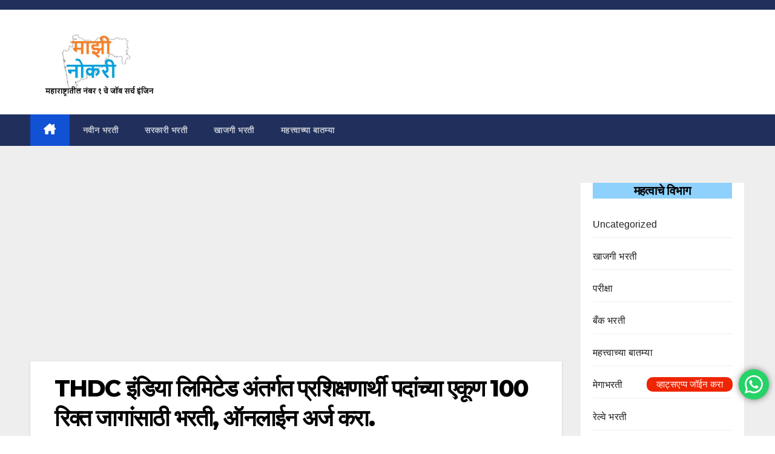

--- FILE ---
content_type: text/html; charset=utf-8
request_url: https://www.google.com/recaptcha/api2/aframe
body_size: 265
content:
<!DOCTYPE HTML><html><head><meta http-equiv="content-type" content="text/html; charset=UTF-8"></head><body><script nonce="2Tmntkb72yLplLG1vmlP9A">/** Anti-fraud and anti-abuse applications only. See google.com/recaptcha */ try{var clients={'sodar':'https://pagead2.googlesyndication.com/pagead/sodar?'};window.addEventListener("message",function(a){try{if(a.source===window.parent){var b=JSON.parse(a.data);var c=clients[b['id']];if(c){var d=document.createElement('img');d.src=c+b['params']+'&rc='+(localStorage.getItem("rc::a")?sessionStorage.getItem("rc::b"):"");window.document.body.appendChild(d);sessionStorage.setItem("rc::e",parseInt(sessionStorage.getItem("rc::e")||0)+1);localStorage.setItem("rc::h",'1769906234413');}}}catch(b){}});window.parent.postMessage("_grecaptcha_ready", "*");}catch(b){}</script></body></html>